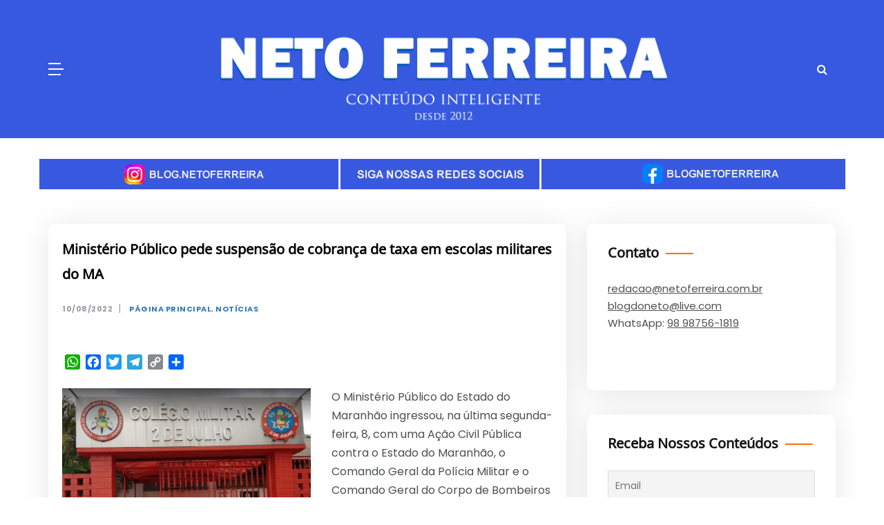

--- FILE ---
content_type: text/html; charset=UTF-8
request_url: https://www.netoferreira.com.br/ministerio-publico-pede-suspensao-de-cobranca-de-taxa-em-escolas-militares-do-ma/
body_size: 17177
content:
<!doctype html>
<html lang="pt-BR">

<head>
	<meta charset="UTF-8">
	<meta name="viewport" content="width=device-width, initial-scale=1">
	<link rel="profile" href="https://gmpg.org/xfn/11">
	<title>Ministério Público pede suspensão de cobrança de taxa em escolas militares do MA &#x2d; Neto Ferreira &#8211; Conteúdo Inteligente</title>

<!-- The SEO Framework por Sybre Waaijer -->
<meta name="robots" content="max-snippet:-1,max-image-preview:standard,max-video-preview:-1" />
<link rel="canonical" href="https://www.netoferreira.com.br/ministerio-publico-pede-suspensao-de-cobranca-de-taxa-em-escolas-militares-do-ma/" />
<meta name="description" content="O Minist&eacute;rio P&uacute;blico do Estado do Maranh&atilde;o ingressou, na &uacute;ltima segunda&#x2d;feira, 8, com uma A&ccedil;&atilde;o Civil P&uacute;blica contra o Estado do Maranh&atilde;o, o Comando Geral da&#8230;" />
<meta property="og:type" content="article" />
<meta property="og:locale" content="pt_BR" />
<meta property="og:site_name" content="Neto Ferreira &#8211; Conteúdo Inteligente" />
<meta property="og:title" content="Ministério Público pede suspensão de cobrança de taxa em escolas militares do MA" />
<meta property="og:description" content="O Minist&eacute;rio P&uacute;blico do Estado do Maranh&atilde;o ingressou, na &uacute;ltima segunda&#x2d;feira, 8, com uma A&ccedil;&atilde;o Civil P&uacute;blica contra o Estado do Maranh&atilde;o, o Comando Geral da Pol&iacute;cia Militar e o Comando Geral do Corpo&#8230;" />
<meta property="og:url" content="https://www.netoferreira.com.br/ministerio-publico-pede-suspensao-de-cobranca-de-taxa-em-escolas-militares-do-ma/" />
<meta property="og:image" content="https://www.netoferreira.com.br/wp-content/uploads/2022/08/Screenshot_13.png" />
<meta property="article:published_time" content="2022-08-10T20:10:39+00:00" />
<meta property="article:modified_time" content="2022-08-10T19:54:09+00:00" />
<meta name="twitter:card" content="summary_large_image" />
<meta name="twitter:title" content="Ministério Público pede suspensão de cobrança de taxa em escolas militares do MA" />
<meta name="twitter:description" content="O Minist&eacute;rio P&uacute;blico do Estado do Maranh&atilde;o ingressou, na &uacute;ltima segunda&#x2d;feira, 8, com uma A&ccedil;&atilde;o Civil P&uacute;blica contra o Estado do Maranh&atilde;o, o Comando Geral da Pol&iacute;cia Militar e o Comando Geral do Corpo&#8230;" />
<meta name="twitter:image" content="https://www.netoferreira.com.br/wp-content/uploads/2022/08/Screenshot_13.png" />
<script type="application/ld+json">{"@context":"https://schema.org","@graph":[{"@type":"WebSite","@id":"https://www.netoferreira.com.br/#/schema/WebSite","url":"https://www.netoferreira.com.br/","name":"Neto Ferreira &#8211; Conteúdo Inteligente","inLanguage":"pt-BR","potentialAction":{"@type":"SearchAction","target":{"@type":"EntryPoint","urlTemplate":"https://www.netoferreira.com.br/search/{search_term_string}/"},"query-input":"required name=search_term_string"},"publisher":{"@type":"Organization","@id":"https://www.netoferreira.com.br/#/schema/Organization","name":"Neto Ferreira &#8211; Conteúdo Inteligente","url":"https://www.netoferreira.com.br/"}},{"@type":"WebPage","@id":"https://www.netoferreira.com.br/ministerio-publico-pede-suspensao-de-cobranca-de-taxa-em-escolas-militares-do-ma/","url":"https://www.netoferreira.com.br/ministerio-publico-pede-suspensao-de-cobranca-de-taxa-em-escolas-militares-do-ma/","name":"Ministério Público pede suspensão de cobrança de taxa em escolas militares do MA &#x2d; Neto Ferreira &#8211; Conteúdo Inteligente","description":"O Minist&eacute;rio P&uacute;blico do Estado do Maranh&atilde;o ingressou, na &uacute;ltima segunda&#x2d;feira, 8, com uma A&ccedil;&atilde;o Civil P&uacute;blica contra o Estado do Maranh&atilde;o, o Comando Geral da&#8230;","inLanguage":"pt-BR","isPartOf":{"@id":"https://www.netoferreira.com.br/#/schema/WebSite"},"breadcrumb":{"@type":"BreadcrumbList","@id":"https://www.netoferreira.com.br/#/schema/BreadcrumbList","itemListElement":[{"@type":"ListItem","position":1,"item":"https://www.netoferreira.com.br/","name":"Neto Ferreira &#8211; Conteúdo Inteligente"},{"@type":"ListItem","position":2,"item":"https://www.netoferreira.com.br/noticias/","name":"Categoria: Notícias"},{"@type":"ListItem","position":3,"name":"Ministério Público pede suspensão de cobrança de taxa em escolas militares do MA"}]},"potentialAction":{"@type":"ReadAction","target":"https://www.netoferreira.com.br/ministerio-publico-pede-suspensao-de-cobranca-de-taxa-em-escolas-militares-do-ma/"},"datePublished":"2022-08-10T20:10:39+00:00","dateModified":"2022-08-10T19:54:09+00:00","author":{"@type":"Person","@id":"https://www.netoferreira.com.br/#/schema/Person/411e61d625fb03a5826326ae53c692f3","name":"Thaissa Rabelo"}}]}</script>
<!-- / The SEO Framework por Sybre Waaijer | 17.25ms meta | 8.00ms boot -->

<link rel='dns-prefetch' href='//static.addtoany.com' />
<link rel='dns-prefetch' href='//fonts.googleapis.com' />
<link href='https://fonts.gstatic.com' crossorigin rel='preconnect' />
<link rel="alternate" type="application/rss+xml" title="Feed para Neto Ferreira - Conteúdo Inteligente &raquo;" href="https://www.netoferreira.com.br/feed/" />
<link rel="alternate" type="application/rss+xml" title="Feed de comentários para Neto Ferreira - Conteúdo Inteligente &raquo;" href="https://www.netoferreira.com.br/comments/feed/" />
<link rel="alternate" type="application/rss+xml" title="Feed de comentários para Neto Ferreira - Conteúdo Inteligente &raquo; Ministério Público pede suspensão de cobrança de taxa em escolas militares do MA" href="https://www.netoferreira.com.br/ministerio-publico-pede-suspensao-de-cobranca-de-taxa-em-escolas-militares-do-ma/feed/" />
<link rel="alternate" title="oEmbed (JSON)" type="application/json+oembed" href="https://www.netoferreira.com.br/wp-json/oembed/1.0/embed?url=https%3A%2F%2Fwww.netoferreira.com.br%2Fministerio-publico-pede-suspensao-de-cobranca-de-taxa-em-escolas-militares-do-ma%2F" />
<link rel="alternate" title="oEmbed (XML)" type="text/xml+oembed" href="https://www.netoferreira.com.br/wp-json/oembed/1.0/embed?url=https%3A%2F%2Fwww.netoferreira.com.br%2Fministerio-publico-pede-suspensao-de-cobranca-de-taxa-em-escolas-militares-do-ma%2F&#038;format=xml" />
<style id='wp-img-auto-sizes-contain-inline-css' type='text/css'>
img:is([sizes=auto i],[sizes^="auto," i]){contain-intrinsic-size:3000px 1500px}
/*# sourceURL=wp-img-auto-sizes-contain-inline-css */
</style>
<style id='wp-emoji-styles-inline-css' type='text/css'>

	img.wp-smiley, img.emoji {
		display: inline !important;
		border: none !important;
		box-shadow: none !important;
		height: 1em !important;
		width: 1em !important;
		margin: 0 0.07em !important;
		vertical-align: -0.1em !important;
		background: none !important;
		padding: 0 !important;
	}
/*# sourceURL=wp-emoji-styles-inline-css */
</style>
<style id='wp-block-library-inline-css' type='text/css'>
:root{--wp-block-synced-color:#7a00df;--wp-block-synced-color--rgb:122,0,223;--wp-bound-block-color:var(--wp-block-synced-color);--wp-editor-canvas-background:#ddd;--wp-admin-theme-color:#007cba;--wp-admin-theme-color--rgb:0,124,186;--wp-admin-theme-color-darker-10:#006ba1;--wp-admin-theme-color-darker-10--rgb:0,107,160.5;--wp-admin-theme-color-darker-20:#005a87;--wp-admin-theme-color-darker-20--rgb:0,90,135;--wp-admin-border-width-focus:2px}@media (min-resolution:192dpi){:root{--wp-admin-border-width-focus:1.5px}}.wp-element-button{cursor:pointer}:root .has-very-light-gray-background-color{background-color:#eee}:root .has-very-dark-gray-background-color{background-color:#313131}:root .has-very-light-gray-color{color:#eee}:root .has-very-dark-gray-color{color:#313131}:root .has-vivid-green-cyan-to-vivid-cyan-blue-gradient-background{background:linear-gradient(135deg,#00d084,#0693e3)}:root .has-purple-crush-gradient-background{background:linear-gradient(135deg,#34e2e4,#4721fb 50%,#ab1dfe)}:root .has-hazy-dawn-gradient-background{background:linear-gradient(135deg,#faaca8,#dad0ec)}:root .has-subdued-olive-gradient-background{background:linear-gradient(135deg,#fafae1,#67a671)}:root .has-atomic-cream-gradient-background{background:linear-gradient(135deg,#fdd79a,#004a59)}:root .has-nightshade-gradient-background{background:linear-gradient(135deg,#330968,#31cdcf)}:root .has-midnight-gradient-background{background:linear-gradient(135deg,#020381,#2874fc)}:root{--wp--preset--font-size--normal:16px;--wp--preset--font-size--huge:42px}.has-regular-font-size{font-size:1em}.has-larger-font-size{font-size:2.625em}.has-normal-font-size{font-size:var(--wp--preset--font-size--normal)}.has-huge-font-size{font-size:var(--wp--preset--font-size--huge)}.has-text-align-center{text-align:center}.has-text-align-left{text-align:left}.has-text-align-right{text-align:right}.has-fit-text{white-space:nowrap!important}#end-resizable-editor-section{display:none}.aligncenter{clear:both}.items-justified-left{justify-content:flex-start}.items-justified-center{justify-content:center}.items-justified-right{justify-content:flex-end}.items-justified-space-between{justify-content:space-between}.screen-reader-text{border:0;clip-path:inset(50%);height:1px;margin:-1px;overflow:hidden;padding:0;position:absolute;width:1px;word-wrap:normal!important}.screen-reader-text:focus{background-color:#ddd;clip-path:none;color:#444;display:block;font-size:1em;height:auto;left:5px;line-height:normal;padding:15px 23px 14px;text-decoration:none;top:5px;width:auto;z-index:100000}html :where(.has-border-color){border-style:solid}html :where([style*=border-top-color]){border-top-style:solid}html :where([style*=border-right-color]){border-right-style:solid}html :where([style*=border-bottom-color]){border-bottom-style:solid}html :where([style*=border-left-color]){border-left-style:solid}html :where([style*=border-width]){border-style:solid}html :where([style*=border-top-width]){border-top-style:solid}html :where([style*=border-right-width]){border-right-style:solid}html :where([style*=border-bottom-width]){border-bottom-style:solid}html :where([style*=border-left-width]){border-left-style:solid}html :where(img[class*=wp-image-]){height:auto;max-width:100%}:where(figure){margin:0 0 1em}html :where(.is-position-sticky){--wp-admin--admin-bar--position-offset:var(--wp-admin--admin-bar--height,0px)}@media screen and (max-width:600px){html :where(.is-position-sticky){--wp-admin--admin-bar--position-offset:0px}}

/*# sourceURL=wp-block-library-inline-css */
</style><style id='global-styles-inline-css' type='text/css'>
:root{--wp--preset--aspect-ratio--square: 1;--wp--preset--aspect-ratio--4-3: 4/3;--wp--preset--aspect-ratio--3-4: 3/4;--wp--preset--aspect-ratio--3-2: 3/2;--wp--preset--aspect-ratio--2-3: 2/3;--wp--preset--aspect-ratio--16-9: 16/9;--wp--preset--aspect-ratio--9-16: 9/16;--wp--preset--color--black: #000000;--wp--preset--color--cyan-bluish-gray: #abb8c3;--wp--preset--color--white: #ffffff;--wp--preset--color--pale-pink: #f78da7;--wp--preset--color--vivid-red: #cf2e2e;--wp--preset--color--luminous-vivid-orange: #ff6900;--wp--preset--color--luminous-vivid-amber: #fcb900;--wp--preset--color--light-green-cyan: #7bdcb5;--wp--preset--color--vivid-green-cyan: #00d084;--wp--preset--color--pale-cyan-blue: #8ed1fc;--wp--preset--color--vivid-cyan-blue: #0693e3;--wp--preset--color--vivid-purple: #9b51e0;--wp--preset--gradient--vivid-cyan-blue-to-vivid-purple: linear-gradient(135deg,rgb(6,147,227) 0%,rgb(155,81,224) 100%);--wp--preset--gradient--light-green-cyan-to-vivid-green-cyan: linear-gradient(135deg,rgb(122,220,180) 0%,rgb(0,208,130) 100%);--wp--preset--gradient--luminous-vivid-amber-to-luminous-vivid-orange: linear-gradient(135deg,rgb(252,185,0) 0%,rgb(255,105,0) 100%);--wp--preset--gradient--luminous-vivid-orange-to-vivid-red: linear-gradient(135deg,rgb(255,105,0) 0%,rgb(207,46,46) 100%);--wp--preset--gradient--very-light-gray-to-cyan-bluish-gray: linear-gradient(135deg,rgb(238,238,238) 0%,rgb(169,184,195) 100%);--wp--preset--gradient--cool-to-warm-spectrum: linear-gradient(135deg,rgb(74,234,220) 0%,rgb(151,120,209) 20%,rgb(207,42,186) 40%,rgb(238,44,130) 60%,rgb(251,105,98) 80%,rgb(254,248,76) 100%);--wp--preset--gradient--blush-light-purple: linear-gradient(135deg,rgb(255,206,236) 0%,rgb(152,150,240) 100%);--wp--preset--gradient--blush-bordeaux: linear-gradient(135deg,rgb(254,205,165) 0%,rgb(254,45,45) 50%,rgb(107,0,62) 100%);--wp--preset--gradient--luminous-dusk: linear-gradient(135deg,rgb(255,203,112) 0%,rgb(199,81,192) 50%,rgb(65,88,208) 100%);--wp--preset--gradient--pale-ocean: linear-gradient(135deg,rgb(255,245,203) 0%,rgb(182,227,212) 50%,rgb(51,167,181) 100%);--wp--preset--gradient--electric-grass: linear-gradient(135deg,rgb(202,248,128) 0%,rgb(113,206,126) 100%);--wp--preset--gradient--midnight: linear-gradient(135deg,rgb(2,3,129) 0%,rgb(40,116,252) 100%);--wp--preset--font-size--small: 16px;--wp--preset--font-size--medium: 20px;--wp--preset--font-size--large: 25px;--wp--preset--font-size--x-large: 42px;--wp--preset--font-size--larger: 35px;--wp--preset--font-family--noto-sans-khudawadi: Noto Sans Khudawadi;--wp--preset--spacing--20: 0.44rem;--wp--preset--spacing--30: 0.67rem;--wp--preset--spacing--40: 1rem;--wp--preset--spacing--50: 1.5rem;--wp--preset--spacing--60: 2.25rem;--wp--preset--spacing--70: 3.38rem;--wp--preset--spacing--80: 5.06rem;--wp--preset--shadow--natural: 6px 6px 9px rgba(0, 0, 0, 0.2);--wp--preset--shadow--deep: 12px 12px 50px rgba(0, 0, 0, 0.4);--wp--preset--shadow--sharp: 6px 6px 0px rgba(0, 0, 0, 0.2);--wp--preset--shadow--outlined: 6px 6px 0px -3px rgb(255, 255, 255), 6px 6px rgb(0, 0, 0);--wp--preset--shadow--crisp: 6px 6px 0px rgb(0, 0, 0);}:where(.is-layout-flex){gap: 0.5em;}:where(.is-layout-grid){gap: 0.5em;}body .is-layout-flex{display: flex;}.is-layout-flex{flex-wrap: wrap;align-items: center;}.is-layout-flex > :is(*, div){margin: 0;}body .is-layout-grid{display: grid;}.is-layout-grid > :is(*, div){margin: 0;}:where(.wp-block-columns.is-layout-flex){gap: 2em;}:where(.wp-block-columns.is-layout-grid){gap: 2em;}:where(.wp-block-post-template.is-layout-flex){gap: 1.25em;}:where(.wp-block-post-template.is-layout-grid){gap: 1.25em;}.has-black-color{color: var(--wp--preset--color--black) !important;}.has-cyan-bluish-gray-color{color: var(--wp--preset--color--cyan-bluish-gray) !important;}.has-white-color{color: var(--wp--preset--color--white) !important;}.has-pale-pink-color{color: var(--wp--preset--color--pale-pink) !important;}.has-vivid-red-color{color: var(--wp--preset--color--vivid-red) !important;}.has-luminous-vivid-orange-color{color: var(--wp--preset--color--luminous-vivid-orange) !important;}.has-luminous-vivid-amber-color{color: var(--wp--preset--color--luminous-vivid-amber) !important;}.has-light-green-cyan-color{color: var(--wp--preset--color--light-green-cyan) !important;}.has-vivid-green-cyan-color{color: var(--wp--preset--color--vivid-green-cyan) !important;}.has-pale-cyan-blue-color{color: var(--wp--preset--color--pale-cyan-blue) !important;}.has-vivid-cyan-blue-color{color: var(--wp--preset--color--vivid-cyan-blue) !important;}.has-vivid-purple-color{color: var(--wp--preset--color--vivid-purple) !important;}.has-black-background-color{background-color: var(--wp--preset--color--black) !important;}.has-cyan-bluish-gray-background-color{background-color: var(--wp--preset--color--cyan-bluish-gray) !important;}.has-white-background-color{background-color: var(--wp--preset--color--white) !important;}.has-pale-pink-background-color{background-color: var(--wp--preset--color--pale-pink) !important;}.has-vivid-red-background-color{background-color: var(--wp--preset--color--vivid-red) !important;}.has-luminous-vivid-orange-background-color{background-color: var(--wp--preset--color--luminous-vivid-orange) !important;}.has-luminous-vivid-amber-background-color{background-color: var(--wp--preset--color--luminous-vivid-amber) !important;}.has-light-green-cyan-background-color{background-color: var(--wp--preset--color--light-green-cyan) !important;}.has-vivid-green-cyan-background-color{background-color: var(--wp--preset--color--vivid-green-cyan) !important;}.has-pale-cyan-blue-background-color{background-color: var(--wp--preset--color--pale-cyan-blue) !important;}.has-vivid-cyan-blue-background-color{background-color: var(--wp--preset--color--vivid-cyan-blue) !important;}.has-vivid-purple-background-color{background-color: var(--wp--preset--color--vivid-purple) !important;}.has-black-border-color{border-color: var(--wp--preset--color--black) !important;}.has-cyan-bluish-gray-border-color{border-color: var(--wp--preset--color--cyan-bluish-gray) !important;}.has-white-border-color{border-color: var(--wp--preset--color--white) !important;}.has-pale-pink-border-color{border-color: var(--wp--preset--color--pale-pink) !important;}.has-vivid-red-border-color{border-color: var(--wp--preset--color--vivid-red) !important;}.has-luminous-vivid-orange-border-color{border-color: var(--wp--preset--color--luminous-vivid-orange) !important;}.has-luminous-vivid-amber-border-color{border-color: var(--wp--preset--color--luminous-vivid-amber) !important;}.has-light-green-cyan-border-color{border-color: var(--wp--preset--color--light-green-cyan) !important;}.has-vivid-green-cyan-border-color{border-color: var(--wp--preset--color--vivid-green-cyan) !important;}.has-pale-cyan-blue-border-color{border-color: var(--wp--preset--color--pale-cyan-blue) !important;}.has-vivid-cyan-blue-border-color{border-color: var(--wp--preset--color--vivid-cyan-blue) !important;}.has-vivid-purple-border-color{border-color: var(--wp--preset--color--vivid-purple) !important;}.has-vivid-cyan-blue-to-vivid-purple-gradient-background{background: var(--wp--preset--gradient--vivid-cyan-blue-to-vivid-purple) !important;}.has-light-green-cyan-to-vivid-green-cyan-gradient-background{background: var(--wp--preset--gradient--light-green-cyan-to-vivid-green-cyan) !important;}.has-luminous-vivid-amber-to-luminous-vivid-orange-gradient-background{background: var(--wp--preset--gradient--luminous-vivid-amber-to-luminous-vivid-orange) !important;}.has-luminous-vivid-orange-to-vivid-red-gradient-background{background: var(--wp--preset--gradient--luminous-vivid-orange-to-vivid-red) !important;}.has-very-light-gray-to-cyan-bluish-gray-gradient-background{background: var(--wp--preset--gradient--very-light-gray-to-cyan-bluish-gray) !important;}.has-cool-to-warm-spectrum-gradient-background{background: var(--wp--preset--gradient--cool-to-warm-spectrum) !important;}.has-blush-light-purple-gradient-background{background: var(--wp--preset--gradient--blush-light-purple) !important;}.has-blush-bordeaux-gradient-background{background: var(--wp--preset--gradient--blush-bordeaux) !important;}.has-luminous-dusk-gradient-background{background: var(--wp--preset--gradient--luminous-dusk) !important;}.has-pale-ocean-gradient-background{background: var(--wp--preset--gradient--pale-ocean) !important;}.has-electric-grass-gradient-background{background: var(--wp--preset--gradient--electric-grass) !important;}.has-midnight-gradient-background{background: var(--wp--preset--gradient--midnight) !important;}.has-small-font-size{font-size: var(--wp--preset--font-size--small) !important;}.has-medium-font-size{font-size: var(--wp--preset--font-size--medium) !important;}.has-large-font-size{font-size: var(--wp--preset--font-size--large) !important;}.has-x-large-font-size{font-size: var(--wp--preset--font-size--x-large) !important;}.has-noto-sans-khudawadi-font-family{font-family: var(--wp--preset--font-family--noto-sans-khudawadi) !important;}
/*# sourceURL=global-styles-inline-css */
</style>

<style id='classic-theme-styles-inline-css' type='text/css'>
/*! This file is auto-generated */
.wp-block-button__link{color:#fff;background-color:#32373c;border-radius:9999px;box-shadow:none;text-decoration:none;padding:calc(.667em + 2px) calc(1.333em + 2px);font-size:1.125em}.wp-block-file__button{background:#32373c;color:#fff;text-decoration:none}
/*# sourceURL=/wp-includes/css/classic-themes.min.css */
</style>
<link rel='stylesheet' id='polite-list-fonts-css' href='//fonts.googleapis.com/css?family=Poppins%3Aital%2Cwght%400%2C400%3B0%2C500%3B0%2C600%3B0%2C700%3B0%2C800%3B1%2C400&#038;display=swap&#038;ver=6.9' type='text/css' media='all' />
<link rel='stylesheet' id='polite-style-css' href='https://www.netoferreira.com.br/wp-content/themes/polite/style.css?ver=6.9' type='text/css' media='all' />
<style id='polite-style-inline-css' type='text/css'>

            body,
            .entry-content p{ 
                font-family:Poppins; 
            }

            #toTop,
            a.effect:before,
            .show-more,
            a.link-format,
            .comment-form #submit:hover, 
            .comment-form #submit:focus,
            .meta_bottom .post-share a:hover,
            .tabs-nav li:before,
            .post-slider-section .s-cat,
            .sidebar-3 .widget-title:after,
            .bottom-caption .slick-current .slider-items span,
            aarticle.format-status .post-content .post-format::after,
            article.format-chat .post-content .post-format::after, 
            article.format-link .post-content .post-format::after,
            article.format-standard .post-content .post-format::after, 
            article.format-image .post-content .post-format::after, 
            article.hentry.sticky .post-content .post-format::after, 
            article.format-video .post-content .post-format::after, 
            article.format-gallery .post-content .post-format::after, 
            article.format-audio .post-content .post-format::after, 
            article.format-quote .post-content .post-format::after{ 
                background-color: #f96c00; 
                border-color: #f96c00;
            }
            #author:active, 
            #email:active, 
            #url:active, 
            #comment:active, 
            #author:focus, 
            #email:focus, 
            #url:focus, 
            #comment:focus,
            #author:hover, 
            #email:hover, 
            #url:hover, 
            #comment:hover{
                border-color:#f96c00;
            }
            .post-cats > span i, 
            .post-cats > span a,
            .slide-wrap .caption .s-cat,
            .slide-wrap .caption span a:hover,
            .comment-form .logged-in-as a:last-child:hover, 
            .comment-form .logged-in-as a:last-child:focus,
            .main-header a:hover, 
            .main-header a:focus, 
            .main-header a:active,
            .top-menu > ul > li > a:hover,
            .main-menu ul li.current-menu-item > a, 
            .header-2 .main-menu > ul > li.current-menu-item > a,
            .main-menu ul li:hover > a,
            .post-navigation .nav-links a:hover, 
            .post-navigation .nav-links a:focus,
            .tabs-nav li.tab-active a, 
            .tabs-nav li.tab-active,
            .tabs-nav li.tab-active a, 
            .tabs-nav li.tab-active,
            ul.trail-items li a:hover span,
            .author-socials a:hover,
            .post-date a:focus, 
            .post-date a:hover,
            .post-excerpt a:hover, 
            .post-excerpt a:focus, 
            .content a:hover, 
            .content a:focus,
            .post-footer > span a:hover, 
            .post-footer > span a:focus,
            .widget a:hover, 
            .widget a:focus,
            .footer-menu li a:hover, 
            .footer-menu li a:focus,
            .footer-social-links a:hover,
            .footer-social-links a:focus,
            .site-footer a:hover, 
            .site-footer a:focus, .content-area p a{ 
                color : #f96c00; 
            }
            .header-1 .head_one .logo{ 
                max-width : 300px; 
            }
            .header-image:before { 
                background-color : #000000; 
            }
            .header-image:before { 
                opacity : 0.1; 
            }
            .header-1 .header-image .head_one { 
                min-height : 100px; 
            }
/*# sourceURL=polite-style-inline-css */
</style>
<link rel='stylesheet' id='polite-list-style-css' href='https://www.netoferreira.com.br/wp-content/themes/polite-list/style.css?ver=1.3.3' type='text/css' media='all' />
<link rel='stylesheet' id='polite-body-css' href='//fonts.googleapis.com/css?family=Muli:400,400i,500,600,700&#038;display=swap' type='text/css' media='all' />
<link rel='stylesheet' id='polite-heading-css' href='//fonts.googleapis.com/css?family=Prata&#038;display=swap' type='text/css' media='all' />
<link rel='stylesheet' id='polite-sign-css' href='//fonts.googleapis.com/css?family=Monsieur+La+Doulaise&#038;display=swap' type='text/css' media='all' />
<link rel='stylesheet' id='font-awesome-css' href='https://www.netoferreira.com.br/wp-content/themes/polite/css/font-awesome.min.css?ver=4.5.0' type='text/css' media='all' />
<link rel='stylesheet' id='grid-css-css' href='https://www.netoferreira.com.br/wp-content/themes/polite/css/grid.min.css?ver=4.5.0' type='text/css' media='all' />
<link rel='stylesheet' id='slick-css' href='https://www.netoferreira.com.br/wp-content/themes/polite/assets/css/slick.css?ver=4.5.0' type='text/css' media='all' />
<link rel='stylesheet' id='offcanvas-style-css' href='https://www.netoferreira.com.br/wp-content/themes/polite/assets/css/canvi.css?ver=4.5.0' type='text/css' media='all' />
<link rel='stylesheet' id='newsletter-css' href='https://www.netoferreira.com.br/wp-content/plugins/newsletter/style.css?ver=9.0.9' type='text/css' media='all' />
<link rel='stylesheet' id='wp-pagenavi-css' href='https://www.netoferreira.com.br/wp-content/plugins/wp-pagenavi/pagenavi-css.css?ver=2.70' type='text/css' media='all' />
<link rel='stylesheet' id='addtoany-css' href='https://www.netoferreira.com.br/wp-content/plugins/add-to-any/addtoany.min.css?ver=1.16' type='text/css' media='all' />
<script type="text/javascript" id="addtoany-core-js-before">
/* <![CDATA[ */
window.a2a_config=window.a2a_config||{};a2a_config.callbacks=[];a2a_config.overlays=[];a2a_config.templates={};a2a_localize = {
	Share: "Share",
	Save: "Save",
	Subscribe: "Subscribe",
	Email: "Email",
	Bookmark: "Bookmark",
	ShowAll: "Show all",
	ShowLess: "Show less",
	FindServices: "Find service(s)",
	FindAnyServiceToAddTo: "Instantly find any service to add to",
	PoweredBy: "Powered by",
	ShareViaEmail: "Share via email",
	SubscribeViaEmail: "Subscribe via email",
	BookmarkInYourBrowser: "Bookmark in your browser",
	BookmarkInstructions: "Press Ctrl+D or \u2318+D to bookmark this page",
	AddToYourFavorites: "Add to your favorites",
	SendFromWebOrProgram: "Send from any email address or email program",
	EmailProgram: "Email program",
	More: "More&#8230;",
	ThanksForSharing: "Thanks for sharing!",
	ThanksForFollowing: "Thanks for following!"
};


//# sourceURL=addtoany-core-js-before
/* ]]> */
</script>
<script type="text/javascript" defer src="https://static.addtoany.com/menu/page.js" id="addtoany-core-js"></script>
<script type="text/javascript" src="https://www.netoferreira.com.br/wp-includes/js/jquery/jquery.min.js?ver=3.7.1" id="jquery-core-js"></script>
<script type="text/javascript" src="https://www.netoferreira.com.br/wp-includes/js/jquery/jquery-migrate.min.js?ver=3.4.1" id="jquery-migrate-js"></script>
<script type="text/javascript" defer src="https://www.netoferreira.com.br/wp-content/plugins/add-to-any/addtoany.min.js?ver=1.1" id="addtoany-jquery-js"></script>
<link rel="https://api.w.org/" href="https://www.netoferreira.com.br/wp-json/" /><link rel="alternate" title="JSON" type="application/json" href="https://www.netoferreira.com.br/wp-json/wp/v2/posts/228207" /><link rel="EditURI" type="application/rsd+xml" title="RSD" href="https://www.netoferreira.com.br/xmlrpc.php?rsd" />
<link rel="pingback" href="https://www.netoferreira.com.br/xmlrpc.php">		<style type="text/css">
					.site-title,
			.site-description {
				position: absolute;
				clip: rect(1px, 1px, 1px, 1px);
			}
				</style>
		<?php if(function_exists( 'wp_bannerize' ))
	wp_bannerize( 'no_html_wrap=1&random=1&limit=1' ); ?>



		<style type="text/css" id="wp-custom-css">
			/* ZERA COMPLETAMENTE AS FAIXAS DO HEADER POLITE */
.header-1 .top-bar-area,
.header-1 .head_one,
.header-1 .menu-area,
.header-1 .main-header {
    background: transparent !important;
    border: none !important;
    box-shadow: none !important;
}

/* REMOVE ALTURA FORÇADA */
.header-1 .top-bar-area,
.header-1 .head_one {
    height: 0 !important;
    min-height: 0 !important;
    padding: 0 !important;
    margin: 0 !important;
    overflow: hidden !important;
}

/* REMOVE ESPAÇAMENTOS INTERNOS QUE CRIAM A FAIXA GROSSA */
.header-1 .menu-area,
.header-1 .main-header {
    padding-top: 0 !important;
    padding-bottom: 0 !important;
}

/* GARANTE QUE NADA CRIE LINHAS FANTASMAS */
.header-1 *,
.header-1 *::before,
.header-1 *::after {
    background-image: none !important;
    box-shadow: none !important;
}

/* FORÇA HEADER LIMPO EM TODAS AS PÁGINAS */
body:not(.home) .header-1 .top-bar-area,
body:not(.home) .header-1 .head_one,
body:not(.home) .header-1 .menu-area,
body:not(.home) .header-1 .main-header {
    background: transparent !important;
    border: none !important;
    box-shadow: none !important;
}

/* REMOVE ALTURA FORÇADA NAS INTERNAS */
body:not(.home) .header-1 .top-bar-area,
body:not(.home) .header-1 .head_one {
    height: 0 !important;
    min-height: 0 !important;
    padding: 0 !important;
    margin: 0 !important;
    overflow: hidden !important;
}

/* REMOVE ESPAÇAMENTO QUE CRIA A FAIXA GROSSA */
body:not(.home) .header-1 .menu-area,
body:not(.home) .header-1 .main-header {
    padding-top: 0 !important;
    padding-bottom: 0 !important;
}

/* ===== AJUSTE DO HEADER SOMENTE NAS PÁGINAS DE EDITORIAS ===== */

/* ZERA COMPLETAMENTE AS FAIXAS DO HEADER NAS EDITORIAS */
body.archive .header-1 .top-bar-area,
body.archive .header-1 .head_one,
body.archive .header-1 .menu-area,
body.archive .header-1 .main-header,
body.category .header-1 .top-bar-area,
body.category .header-1 .head_one,
body.category .header-1 .menu-area,
body.category .header-1 .main-header {
    background: transparent !important;
    border: none !important;
    box-shadow: none !important;
}

/* REMOVE ALTURA FORÇADA NAS EDITORIAS */
body.archive .header-1 .top-bar-area,
body.archive .header-1 .head_one,
body.category .header-1 .top-bar-area,
body.category .header-1 .head_one {
    height: 0 !important;
    min-height: 0 !important;
    padding: 0 !important;
    margin: 0 !important;
    overflow: hidden !important;
}

/* REMOVE ESPAÇAMENTOS QUE CRIAM A FAIXA GROSSA */
body.archive .header-1 .menu-area,
body.archive .header-1 .main-header,
body.category .header-1 .menu-area,
body.category .header-1 .main-header {
    padding-top: 0 !important;
    padding-bottom: 0 !important;
}

/* REMOVE LINHAS E SOMBRAS SOMENTE NAS EDITORIAS */
body.archive .header-1 *,
body.archive .header-1 *::before,
body.archive .header-1 *::after,
body.category .header-1 *,
body.category .header-1 *::before,
body.category .header-1 *::after {
    background-image: none !important;
    box-shadow: none !important;
}

/* ===== AJUSTE DO HEADER NAS EDITORIAS E TAGS ===== */

/* ZERA COMPLETAMENTE AS FAIXAS DO HEADER */
body.archive .header-1 .top-bar-area,
body.archive .header-1 .head_one,
body.archive .header-1 .menu-area,
body.archive .header-1 .main-header,

body.category .header-1 .top-bar-area,
body.category .header-1 .head_one,
body.category .header-1 .menu-area,
body.category .header-1 .main-header,

body.tag .header-1 .top-bar-area,
body.tag .header-1 .head_one,
body.tag .header-1 .menu-area,
body.tag .header-1 .main-header {
    background: transparent !important;
    border: none !important;
    box-shadow: none !important;
}

/* REMOVE ALTURA FORÇADA (FAIXA GROSSA) */
body.archive .header-1 .top-bar-area,
body.archive .header-1 .head_one,

body.category .header-1 .top-bar-area,
body.category .header-1 .head_one,

body.tag .header-1 .top-bar-area,
body.tag .header-1 .head_one {
    height: 0 !important;
    min-height: 0 !important;
    padding: 0 !important;
    margin: 0 !important;
    overflow: hidden !important;
}

/* REMOVE ESPAÇAMENTOS DO MENU */
body.archive .header-1 .menu-area,
body.archive .header-1 .main-header,

body.category .header-1 .menu-area,
body.category .header-1 .main-header,

body.tag .header-1 .menu-area,
body.tag .header-1 .main-header {
    padding-top: 0 !important;
    padding-bottom: 0 !important;
}

/* REMOVE LINHAS, SOMBRAS E PSEUDO-ELEMENTOS */
body.archive .header-1 *,
body.archive .header-1 *::before,
body.archive .header-1 *::after,

body.category .header-1 *,
body.category .header-1 *::before,
body.category .header-1 *::after,

body.tag .header-1 *,
body.tag .header-1 *::before,
body.tag .header-1 *::after {
    background-image: none !important;
    box-shadow: none !important;
}

		</style>
			<!-- Fonts Plugin CSS - https://fontsplugin.com/ -->
	<style>
		/* Cached: January 24, 2026 at 3:34am */
/* khudawadi */
@font-face {
  font-family: 'Noto Sans Khudawadi';
  font-style: normal;
  font-weight: 400;
  font-display: swap;
  src: url(https://fonts.gstatic.com/s/notosanskhudawadi/v23/fdNi9t6ZsWBZ2k5ltHN73zZ5hc8HANlHEkptVGXz.woff2) format('woff2');
  unicode-range: U+0964-0965, U+200C-200D, U+25CC, U+A830-A839, U+112B0-112FF;
}
/* latin-ext */
@font-face {
  font-family: 'Noto Sans Khudawadi';
  font-style: normal;
  font-weight: 400;
  font-display: swap;
  src: url(https://fonts.gstatic.com/s/notosanskhudawadi/v23/fdNi9t6ZsWBZ2k5ltHN73zZ5hc8HANlHEj1tVGXz.woff2) format('woff2');
  unicode-range: U+0100-02BA, U+02BD-02C5, U+02C7-02CC, U+02CE-02D7, U+02DD-02FF, U+0304, U+0308, U+0329, U+1D00-1DBF, U+1E00-1E9F, U+1EF2-1EFF, U+2020, U+20A0-20AB, U+20AD-20C0, U+2113, U+2C60-2C7F, U+A720-A7FF;
}
/* latin */
@font-face {
  font-family: 'Noto Sans Khudawadi';
  font-style: normal;
  font-weight: 400;
  font-display: swap;
  src: url(https://fonts.gstatic.com/s/notosanskhudawadi/v23/fdNi9t6ZsWBZ2k5ltHN73zZ5hc8HANlHEjNtVA.woff2) format('woff2');
  unicode-range: U+0000-00FF, U+0131, U+0152-0153, U+02BB-02BC, U+02C6, U+02DA, U+02DC, U+0304, U+0308, U+0329, U+2000-206F, U+20AC, U+2122, U+2191, U+2193, U+2212, U+2215, U+FEFF, U+FFFD;
}

:root {
--font-headings: Noto Sans Khudawadi;
}
#site-title, .site-title, #site-title a, .site-title a, .entry-title, .entry-title a, h1, h2, h3, h4, h5, h6, .widget-title, .elementor-heading-title {
font-family: "Noto Sans Khudawadi";
 }
	</style>
	<!-- Fonts Plugin CSS -->
		
	<meta name="facebook-domain-verification" content="4xjlvlk2dfxdksf3o9exps93grg7cr" />
	
<link rel='stylesheet' id='wpBannerizeStyleDefault.css-css' href='https://www.netoferreira.com.br/wp-content/plugins/wp-bannerize/css/wpBannerizeStyleDefault.css?ver=6.9' type='text/css' media='all' />
</head>
	

<body class="wp-singular post-template-default single single-post postid-228207 single-format-standard wp-embed-responsive wp-theme-polite wp-child-theme-polite-list at-sticky-sidebar single-right-sidebar right-sidebar one-column">
<!-- BANNER SIMPLES -->

<div id="publicidade" style="background:#3659E0 !important; text-align:center;">

<a href="https://www.netoferreira.com.br/" rel="noopener noreferrer"><img style="max-width:100%" src="https://www.netoferreira.com.br/wp-content/uploads/2023/03/01logomarca001_whitedesde-02.png"></a>

</div>
<div id="page" class="site ">
	<a class="skip-link screen-reader-text" href="#content">Skip to content</a>

	<div class="myCanvasNav canvi-navbar">
	<div class="canvi-user-info">
	    <div class="canvi-user-info__data">
	        <span class="canvi-user-info__title">Neto Ferreira &#8211; Conteúdo Inteligente</span>
	        <div class="canvi-user-info__close closebtn"></div>
	    </div>
	</div>
		
	<div class="default-widgets">
		
		<div class="widget widget_categories">
			<h2 class="widget-title">Categorias</h2>
			<ul>
					<li class="cat-item cat-item-1"><a href="https://www.netoferreira.com.br/noticias/">Notícias</a> (31.102)
</li>
	<li class="cat-item cat-item-1435"><a href="https://www.netoferreira.com.br/politica/">Política</a> (2.170)
</li>
	<li class="cat-item cat-item-56"><a href="https://www.netoferreira.com.br/maranhao/">Maranhão</a> (1.048)
</li>
	<li class="cat-item cat-item-77"><a href="https://www.netoferreira.com.br/judiciario/">Judiciário</a> (1.033)
</li>
	<li class="cat-item cat-item-37"><a href="https://www.netoferreira.com.br/cidade/">Cidade</a> (464)
</li>
	<li class="cat-item cat-item-60"><a href="https://www.netoferreira.com.br/brasil/">Brasil</a> (277)
</li>
	<li class="cat-item cat-item-1365"><a href="https://www.netoferreira.com.br/geral/">Geral</a> (236)
</li>
	<li class="cat-item cat-item-1525"><a href="https://www.netoferreira.com.br/educacao/">Educação</a> (164)
</li>
	<li class="cat-item cat-item-2511"><a href="https://www.netoferreira.com.br/entretenimento/">Entretenimento</a> (153)
</li>
	<li class="cat-item cat-item-251"><a href="https://www.netoferreira.com.br/artigo/">Artigo</a> (136)
</li>
			</ul>
		</div>
	</div>
	</div>
<div class="js-canvi-content canvi-content">
<header class="header-1">
					<section class="top-bar-area">
				<div class="container">
											<nav id="top-nav" class="left-side">
	                        <div class="top-menu">
	    						<ul></ul>
							</div>
						</nav><!-- .top-nav -->
										
									</div>
			</section>
					
		<section class="main-header " style="background-image:url(); background-size: cover; background-position: center; background-repeat: no-repeat;">
		<div class="head_one clearfix">
			
	</div>
	<div class="menu-area">
		<div class="container">					
			<nav id="site-navigation">
									<button class="js-canvi-open-button--left mobile-menu"><span></span></button>
													<div class="search-wrapper">					
						<div class="search-box">
							<a href="javascript:void(0);" class="s_click"><i class="fa fa-search first_click" aria-hidden="true" style="display: block;"></i></a>
							<a href="javascript:void(0);" class="s_click"><i class="fa fa-times second_click" aria-hidden="true" style="display: none;"></i></a>
						</div>
						<div class="search-box-text">
														<form role="search" method="get" class="search-form" action="https://www.netoferreira.com.br/">
								<label>
									<span class="screen-reader-text">Pesquisar por:</span>
									<input type="search" class="search-field" placeholder="Buscar &hellip;" value="" name="s" />
								</label>
								<input type="submit" class="search-submit" value="Buscar" />
							</form>
							
							
						</div>				
					</div>
				
				<button class="bar-menu">
											<span></span>
									</button>
				<div class="main-menu menu-caret">
					<ul id="primary-menu"></ul>
				</div>
			</nav><!-- #site-navigation -->
		</div>
	</div>
</setion><!-- #masthead -->
</header>


<div align="center">
<img name="barra_redes_sociais" style="max-width: 100%;" src="https://www.netoferreira.com.br/wp-content/uploads/2024/09/barra_redes_sociais.jpg" width="1167" height="44" id="barra_redes_sociais" usemap="#m_barra_redes_sociais" alt="" /><map name="m_barra_redes_sociais" id="m_barra_redes_sociais">
<area shape="poly" coords="859,3,1079,3,1079,40,859,40,859,3" href="https://www.facebook.com/blognetoferreira" target="_blank" alt="" />
<area shape="poly" coords="112,4,336,4,336,41,112,41,112,4" href="https://www.instagram.com/blog.netoferreira/" target="_blank" alt="" />
</map>
</div>	
	
	     <section id="content" class="site-content posts-container">
    <div class="container">
        <div class="row">
			<div class="breadcrumbs-wrap">
				 
			</div>
			<div id="primary" class="col-md-8 content-area">
				<main id="main" class="site-main">
					<article id="post-228207" class="post-228207 post type-post status-publish format-standard hentry category-noticias">
    <div class="post-wrap">
        			        
		
		
		<h1 class="post-title entry-title">Ministério Público pede suspensão de cobrança de taxa em escolas militares do MA</h1>		
		
		
		             <div class="entry-meta">
        		<span class="posted-on"><a href="https://www.netoferreira.com.br/ministerio-publico-pede-suspensao-de-cobranca-de-taxa-em-escolas-militares-do-ma/" rel="bookmark"><time class="entry-date published" datetime="2022-08-10T17:10:39-03:00">10/08/2022</time><time class="updated" datetime="2022-08-10T16:54:09-03:00">10/08/2022</time></a></span>&nbsp;&nbsp;|&nbsp;&nbsp;
				 
				 <span><a href="/">PÁGINA PRINCIPAL</a>, <span class="cat-links"><a href="https://www.netoferreira.com.br/noticias/" rel="category tag">Notícias</a></span></span>
        	</div><!-- .entry-meta -->
				
		
		<div class="content post-excerpt entry-content clearfix">
                <div class="addtoany_share_save_container addtoany_content addtoany_content_top"><div class="a2a_kit a2a_kit_size_22 addtoany_list" data-a2a-url="https://www.netoferreira.com.br/ministerio-publico-pede-suspensao-de-cobranca-de-taxa-em-escolas-militares-do-ma/" data-a2a-title="Ministério Público pede suspensão de cobrança de taxa em escolas militares do MA"><a class="a2a_button_whatsapp" href="https://www.addtoany.com/add_to/whatsapp?linkurl=https%3A%2F%2Fwww.netoferreira.com.br%2Fministerio-publico-pede-suspensao-de-cobranca-de-taxa-em-escolas-militares-do-ma%2F&amp;linkname=Minist%C3%A9rio%20P%C3%BAblico%20pede%20suspens%C3%A3o%20de%20cobran%C3%A7a%20de%20taxa%20em%20escolas%20militares%20do%20MA" title="WhatsApp" rel="nofollow noopener" target="_blank"></a><a class="a2a_button_facebook" href="https://www.addtoany.com/add_to/facebook?linkurl=https%3A%2F%2Fwww.netoferreira.com.br%2Fministerio-publico-pede-suspensao-de-cobranca-de-taxa-em-escolas-militares-do-ma%2F&amp;linkname=Minist%C3%A9rio%20P%C3%BAblico%20pede%20suspens%C3%A3o%20de%20cobran%C3%A7a%20de%20taxa%20em%20escolas%20militares%20do%20MA" title="Facebook" rel="nofollow noopener" target="_blank"></a><a class="a2a_button_twitter" href="https://www.addtoany.com/add_to/twitter?linkurl=https%3A%2F%2Fwww.netoferreira.com.br%2Fministerio-publico-pede-suspensao-de-cobranca-de-taxa-em-escolas-militares-do-ma%2F&amp;linkname=Minist%C3%A9rio%20P%C3%BAblico%20pede%20suspens%C3%A3o%20de%20cobran%C3%A7a%20de%20taxa%20em%20escolas%20militares%20do%20MA" title="Twitter" rel="nofollow noopener" target="_blank"></a><a class="a2a_button_telegram" href="https://www.addtoany.com/add_to/telegram?linkurl=https%3A%2F%2Fwww.netoferreira.com.br%2Fministerio-publico-pede-suspensao-de-cobranca-de-taxa-em-escolas-militares-do-ma%2F&amp;linkname=Minist%C3%A9rio%20P%C3%BAblico%20pede%20suspens%C3%A3o%20de%20cobran%C3%A7a%20de%20taxa%20em%20escolas%20militares%20do%20MA" title="Telegram" rel="nofollow noopener" target="_blank"></a><a class="a2a_button_copy_link" href="https://www.addtoany.com/add_to/copy_link?linkurl=https%3A%2F%2Fwww.netoferreira.com.br%2Fministerio-publico-pede-suspensao-de-cobranca-de-taxa-em-escolas-militares-do-ma%2F&amp;linkname=Minist%C3%A9rio%20P%C3%BAblico%20pede%20suspens%C3%A3o%20de%20cobran%C3%A7a%20de%20taxa%20em%20escolas%20militares%20do%20MA" title="Copy Link" rel="nofollow noopener" target="_blank"></a><a class="a2a_dd addtoany_share_save addtoany_share" href="https://www.addtoany.com/share"></a></div></div><p><a href="https://www.netoferreira.com.br/wp-content/uploads/2022/08/Screenshot_13.png"><img fetchpriority="high" decoding="async" class="alignleft wp-image-228210" src="https://www.netoferreira.com.br/wp-content/uploads/2022/08/Screenshot_13.png" alt="" width="360" height="248" srcset="https://www.netoferreira.com.br/wp-content/uploads/2022/08/Screenshot_13.png 934w, https://www.netoferreira.com.br/wp-content/uploads/2022/08/Screenshot_13-300x207.png 300w, https://www.netoferreira.com.br/wp-content/uploads/2022/08/Screenshot_13-768x529.png 768w" sizes="(max-width: 360px) 100vw, 360px" /></a></p>
<p>O Ministério Público do Estado do Maranhão ingressou, na última segunda-feira, 8, com uma Ação Civil Pública contra o Estado do Maranhão, o Comando Geral da Polícia Militar e o Comando Geral do Corpo de Bombeiros Militar do Maranhão. A Ação requer a suspensão da cobrança de taxas aos pais e responsáveis de alunos matriculados no Colégio Militar 2 de Julho e Tiradentes I.</p>
<p>A 1ª Promotoria de Justiça Especializada na Defesa da Educação de São Luís apurou que, no Colégio Militar Tiradentes, são exigidos vários pagamentos mensais: R$ 90 de “taxa de manutenção”; R$ 110 de “cursinho pré-vestibular”; R$ 30 para aquisição de camisa para uso aos sábados (obrigatória) e R$ 130 de custos para a colação de grau. Além disso, há valores para a aquisição de materiais didáticos do Sistema Positivo.</p>
<p>Questionado pela Promotoria, o comandante geral da PMMA defendeu que a cobrança não é uma taxa ou tributo e sim uma suposta “convenção social” pactuada entre pais e as unidades de ensino.</p>
<p>Já o comandante do Corpo de Bombeiros alegou tratar-se de uma “parceria” dos pais ou responsáveis dos alunos, direcionada à “Associação Desportiva 2 de julho”, composta por alunos, professores e pais de alunos, e que a taxa de R$ 65 seria destinada a investimentos na área de esporte e melhorias no ensino.</p>
<p><a href="https://www.netoferreira.com.br/wp-content/uploads/2022/08/Screenshot_14.png"><img decoding="async" class="size-full wp-image-228211 alignright" src="https://www.netoferreira.com.br/wp-content/uploads/2022/08/Screenshot_14.png" alt="" width="397" height="266" srcset="https://www.netoferreira.com.br/wp-content/uploads/2022/08/Screenshot_14.png 397w, https://www.netoferreira.com.br/wp-content/uploads/2022/08/Screenshot_14-300x201.png 300w" sizes="(max-width: 397px) 100vw, 397px" /></a></p>
<p>Para o promotor de justiça Paulo Silvestre Avelar Silva, caso os pais e responsáveis queiram, por livre e espontânea vontade, contribuir para o funcionamento de associações ou fundos especiais, “poderão fazer por meio de associação, sem que estas providências sejam vinculadas ao ingresso ou permanência dos alunos nos referidos colégios”.</p>
<p>Antes de ingressar com a Ação, o Ministério Público buscou a resolução da questão de forma negociada, tendo inclusive encaminhado Recomendação, que não foi cumprida.</p>
<p>De acordo com a Ação, a tese de que as contribuições seriam voluntárias não se sustenta, pois as taxas seriam obrigatórias e impostas como condição de permanência nas escolas, cobradas em carnês entregues a todos os alunos. “Em nenhuma hipótese os pais podem ser obrigados a pagar quaisquer valores para que seus filhos tenham direito a ingressar ou se manter em rede pública de ensino, ainda que sob o pretexto de contribuir com a melhoria da educação”, avalia o promotor de justiça</p>
<p>Paulo Avelar ressalta que a gratuidade da educação pública está prevista na Constituição Federal e na Constituição Estadual, sendo proibida qualquer cobrança de taxa em estabelecimentos públicos oficiais, inclusive de forma genérica, abrangendo todas as atividades ligadas ao ensino.</p>
<p>A lei estadual n° 10.664/2017, que dispõe sobre a estruturação e funcionamento dos Colégios Militares Tiradentes, estabelece que as instituições são mantidas por verbas públicas das Secretarias de Estado da Educação e de Segurança Pública, por repasses dos governos federal e estadual, com a possibilidade de celebrar convênios com entidades governamentais e não governamentais.</p>
<p>O Ministério Público do Maranhão requer que a Justiça determine, em medida liminar, que o Estado do Maranhão garanta materiais, documentos, uniforme escolar e outros aparatos do ensino ministrado pelos colégios militares de São Luís, sem custo às famílias, impedindo qualquer vinculação da prestação do serviço educacional ao pagamento de taxa de matrícula, mensalidade ou contribuição.</p>
<p>Já o Comando Geral da Polícia Militar e o Comando Geral do Corpo de Bombeiros Militar do Maranhão devem abster-se de exigir dos pais ou responsáveis o pagamento de quaisquer valores, bem como de emitir carnês ou boletos relativos a matrícula, contribuições mensais, uniformes obrigatórios e materiais escolares de uso comum.</p>
<p>Os comandos também devem editar normas vinculantes às instituições de ensino para que se abstenham de fazer qualquer tipo de cobrança como condição de ingresso e permanência na instituição, sob pena de responsabilização dos envolvidos por prática de crime ou ato de improbidade administrativa.</p>
<!-- GOOGLE ADSENSE - ABAIXO DA MATÉRIA -->

<div style="float:left; clear:left; width:100%; margin:10px 0px 10px 0px;"><center><script type="text/javascript"><!--
google_ad_client = "ca-pub-6637269439176091";
/* Ricardo Santos 300x250 */
google_ad_slot = "2919059956";
google_ad_width = 300;
google_ad_height = 250;
//-->
</script>
<script type="text/javascript"
src="http://pagead2.googlesyndication.com/pagead/show_ads.js">
</script></center></div>            </div><!-- .entry-content -->
            <footer class="post-footer entry-footer">
                        <div class="meta_bottom">
            <div class="post-share">
                <a target="_blank" href="https://www.facebook.com/sharer/sharer.php?u=https://www.netoferreira.com.br/ministerio-publico-pede-suspensao-de-cobranca-de-taxa-em-escolas-militares-do-ma/"><i class="fa fa-facebook"></i></a>
                <a target="_blank" href="http://twitter.com/share?text=Ministério%20Público%20pede%20suspensão%20de%20cobrança%20de%20taxa%20em%20escolas%20militares%20do%20MA&#038;url=https://www.netoferreira.com.br/ministerio-publico-pede-suspensao-de-cobranca-de-taxa-em-escolas-militares-do-ma/"><i
                            class="fa fa-twitter"></i></a>
                <a target="_blank" href="http://pinterest.com/pin/create/button/?url=https://www.netoferreira.com.br/ministerio-publico-pede-suspensao-de-cobranca-de-taxa-em-escolas-militares-do-ma/&#038;media=&#038;description=Ministério%20Público%20pede%20suspensão%20de%20cobrança%20de%20taxa%20em%20escolas%20militares%20do%20MA"><i
                            class="fa fa-pinterest"></i></a>
                <a target="_blank" href="http://www.linkedin.com/shareArticle?mini=true&#038;title=Ministério%20Público%20pede%20suspensão%20de%20cobrança%20de%20taxa%20em%20escolas%20militares%20do%20MA&#038;url=https://www.netoferreira.com.br/ministerio-publico-pede-suspensao-de-cobranca-de-taxa-em-escolas-militares-do-ma/"><i class="fa fa-linkedin"></i></a>
            </div>
        </div>
                    </footer><!-- .entry-footer -->
            
	<nav class="navigation post-navigation" aria-label="Posts">
		<h2 class="screen-reader-text">Navegação de Post</h2>
		<div class="nav-links"><div class="nav-previous"><a href="https://www.netoferreira.com.br/junior-lourenco-tem-contas-reprovadas-pelo-tcu-e-pode-nao-disputar-as-eleicoes/" rel="prev">Júnior Lourenço tem contas reprovadas pelo TCU e pode ficar fora das eleições</a></div><div class="nav-next"><a href="https://www.netoferreira.com.br/maioria-do-stf-vota-a-favor-de-reajuste-dos-proprios-salarios-para-ate-r-46-mil/" rel="next">STF aprova reajuste dos próprios salários para até R$ 46 mil</a></div></div>
	</nav>		
		
		
    </div>
</article><!-- #post-228207 -->
<div id="comments" class="comments-area">

		<div id="respond" class="comment-respond">
		<h3 id="reply-title" class="comment-reply-title">Deixe um comentário <small><a rel="nofollow" id="cancel-comment-reply-link" href="/ministerio-publico-pede-suspensao-de-cobranca-de-taxa-em-escolas-militares-do-ma/#respond" style="display:none;">Cancelar resposta</a></small></h3><form action="https://www.netoferreira.com.br/wp-comments-post.php" method="post" id="commentform" class="comment-form"><p class="comment-notes"><span id="email-notes">O seu endereço de e-mail não será publicado.</span> <span class="required-field-message">Campos obrigatórios são marcados com <span class="required">*</span></span></p><p class="comment-form-comment"><label for="comment">Comentário <span class="required">*</span></label> <textarea id="comment" name="comment" cols="45" rows="8" maxlength="65525" required></textarea></p><p class="comment-form-author"><label for="author">Nome <span class="required">*</span></label> <input id="author" name="author" type="text" value="" size="30" maxlength="245" autocomplete="name" required /></p>
<p class="comment-form-email"><label for="email">E-mail <span class="required">*</span></label> <input id="email" name="email" type="email" value="" size="30" maxlength="100" aria-describedby="email-notes" autocomplete="email" required /></p>
<p class="comment-form-url"><label for="url">Site</label> <input id="url" name="url" type="url" value="" size="30" maxlength="200" autocomplete="url" /></p>
<p class="form-submit"><input name="submit" type="submit" id="submit" class="submit" value="Publicar comentário" /> <input type='hidden' name='comment_post_ID' value='228207' id='comment_post_ID' />
<input type='hidden' name='comment_parent' id='comment_parent' value='0' />
</p><p style="display: none;"><input type="hidden" id="akismet_comment_nonce" name="akismet_comment_nonce" value="2318d4449c" /></p><p style="display: none !important;" class="akismet-fields-container" data-prefix="ak_"><label>&#916;<textarea name="ak_hp_textarea" cols="45" rows="8" maxlength="100"></textarea></label><input type="hidden" id="ak_js_1" name="ak_js" value="78"/><script>document.getElementById( "ak_js_1" ).setAttribute( "value", ( new Date() ).getTime() );</script></p></form>	</div><!-- #respond -->
	
</div><!-- #comments -->
				</main><!-- #main -->
			</div><!-- #primary -->
			<aside id="secondary" class="col-md-4 widget-area side-right sidebar-3">
	<div class="sidebar-area">
		<section id="text-2" class="widget widget_text"><h2 class="widget-title">Contato</h2>			<div class="textwidget"><p><a href="mailto:redacao@netoferreira.com.br">redacao@netoferreira.com.br</a><br />
<a href="mailto:blogdoneto@live.com">blogdoneto@live.com</a><br />
WhatsApp: <a href="https://wa.me/5598987561819">98 98756-1819</a></p>
<p>&nbsp;</p>
</div>
		</section><section id="newsletterwidgetminimal-2" class="widget widget_newsletterwidgetminimal"><h2 class="widget-title">Receba nossos conteúdos</h2><div class="tnp tnp-widget-minimal"><form class="tnp-form" action="https://www.netoferreira.com.br/wp-admin/admin-ajax.php?action=tnp&na=s" method="post"><input type="hidden" name="nr" value="widget-minimal"/><input class="tnp-email" type="email" required name="ne" value="" placeholder="Email" aria-label="Email"><input class="tnp-submit" type="submit" value="Cadastrar E-mail"></form></div></section><section id="media_image-6" class="widget widget_media_image"><h2 class="widget-title">Publicidade</h2><img width="300" height="300" src="https://www.netoferreira.com.br/wp-content/uploads/2025/11/300X300.gif" class="image wp-image-265465  attachment-full size-full" alt="" style="max-width: 100%; height: auto;" title="Publicidade" decoding="async" loading="lazy" /></section><section id="media_image-2" class="widget widget_media_image"><img width="300" height="300" src="https://www.netoferreira.com.br/wp-content/uploads/2023/03/unineuron-300x300.jpeg" class="image wp-image-238700  attachment-medium size-medium" alt="" style="max-width: 100%; height: auto;" decoding="async" loading="lazy" srcset="https://www.netoferreira.com.br/wp-content/uploads/2023/03/unineuron-300x300.jpeg 300w, https://www.netoferreira.com.br/wp-content/uploads/2023/03/unineuron-1024x1024.jpeg 1024w, https://www.netoferreira.com.br/wp-content/uploads/2023/03/unineuron-150x150.jpeg 150w, https://www.netoferreira.com.br/wp-content/uploads/2023/03/unineuron-768x768.jpeg 768w, https://www.netoferreira.com.br/wp-content/uploads/2023/03/unineuron-800x800.jpeg 800w, https://www.netoferreira.com.br/wp-content/uploads/2023/03/unineuron.jpeg 1080w" sizes="auto, (max-width: 300px) 100vw, 300px" /></section><section id="media_image-3" class="widget widget_media_image"><img width="300" height="230" src="https://www.netoferreira.com.br/wp-content/uploads/2023/03/observa-slz.jpg" class="image wp-image-238698  attachment-full size-full" alt="" style="max-width: 100%; height: auto;" decoding="async" loading="lazy" /></section><section id="media_image-4" class="widget widget_media_image"><img width="300" height="237" src="https://www.netoferreira.com.br/wp-content/uploads/2023/03/nova-clinica-300x237.jpg" class="image wp-image-238697  attachment-medium size-medium" alt="" style="max-width: 100%; height: auto;" decoding="async" loading="lazy" srcset="https://www.netoferreira.com.br/wp-content/uploads/2023/03/nova-clinica-300x237.jpg 300w, https://www.netoferreira.com.br/wp-content/uploads/2023/03/nova-clinica.jpg 740w" sizes="auto, (max-width: 300px) 100vw, 300px" /></section><section id="custom_html-2" class="widget_text widget widget_custom_html"><div class="textwidget custom-html-widget"><!-- BANNER SIMPLES -->

<div id="publicidade" style="background:#ffffff !important; text-align:center;">

<a href="#" target="_blank" rel="noopener noreferrer"><img style="max-width:100%" src="https://www.netoferreira.com.br/wp-content/uploads/2023/03/DELIVERY-TERRA-NORDESTE.gif"></a>

</div>
</div></section><section id="media_image-5" class="widget widget_media_image"><img width="300" height="169" src="https://www.netoferreira.com.br/wp-content/uploads/2023/03/sandra-mara-300x169.jpeg" class="image wp-image-238699  attachment-medium size-medium" alt="" style="max-width: 100%; height: auto;" decoding="async" loading="lazy" srcset="https://www.netoferreira.com.br/wp-content/uploads/2023/03/sandra-mara-300x169.jpeg 300w, https://www.netoferreira.com.br/wp-content/uploads/2023/03/sandra-mara-1024x576.jpeg 1024w, https://www.netoferreira.com.br/wp-content/uploads/2023/03/sandra-mara-768x432.jpeg 768w, https://www.netoferreira.com.br/wp-content/uploads/2023/03/sandra-mara.jpeg 1280w" sizes="auto, (max-width: 300px) 100vw, 300px" /></section>	</div>
</aside><!-- #secondary -->
		</div>
	</div>
</section>
<section class="">
    <div class="container">
        <div class="row">
        	<div class="col-sm-12">
				                <div class="related-posts clearfix">
                    <h2 class="widget-title">
                        Matérias Relacionadas                    </h2>
                    <div class="related-posts-list">
                                                    <div class="show-2-related-posts">
                                <div class="post-wrap">
                                                                            <figure class="post-media">
                                            <a href="https://www.netoferreira.com.br/carnaval-da-capital-esvazia-o-interior-e-leva-municipios-a-apostar-no-lava-prato/">
                                                <img width="685" height="550" src="https://www.netoferreira.com.br/wp-content/uploads/2026/01/IMG-20260123-WA0021-685x550.jpg" class="attachment-polite-related-post-thumbnails size-polite-related-post-thumbnails wp-post-image" alt="" decoding="async" loading="lazy" />                                            </a>
                                        </figure>
                                                                            <div class="post-content">
                                        <h2 class="post-title entry-title"><a
                                                    href="https://www.netoferreira.com.br/carnaval-da-capital-esvazia-o-interior-e-leva-municipios-a-apostar-no-lava-prato/">Carnaval da capital esvazia o interior e leva municípios a apostar no lava-prato</a></h2>                                      
                                            <div class="post-date">
                                                23/01/2026                                            </div>
                                    </div>
                                </div>
                            </div>
                                                        <div class="show-2-related-posts">
                                <div class="post-wrap">
                                                                            <figure class="post-media">
                                            <a href="https://www.netoferreira.com.br/prefeito-daniel-castro-entra-na-mira-do-ministerio-publico-apos-contrato-de-quase-r-7-milhoes-em-nova-iorque/">
                                                <img width="684" height="464" src="https://www.netoferreira.com.br/wp-content/uploads/2026/01/IMG-20260123-WA0030.jpg" class="attachment-polite-related-post-thumbnails size-polite-related-post-thumbnails wp-post-image" alt="" decoding="async" loading="lazy" srcset="https://www.netoferreira.com.br/wp-content/uploads/2026/01/IMG-20260123-WA0030.jpg 684w, https://www.netoferreira.com.br/wp-content/uploads/2026/01/IMG-20260123-WA0030-300x204.jpg 300w" sizes="auto, (max-width: 684px) 100vw, 684px" />                                            </a>
                                        </figure>
                                                                            <div class="post-content">
                                        <h2 class="post-title entry-title"><a
                                                    href="https://www.netoferreira.com.br/prefeito-daniel-castro-entra-na-mira-do-ministerio-publico-apos-contrato-de-quase-r-7-milhoes-em-nova-iorque/">Prefeito Daniel Castro entra na mira do Ministério Público após contrato de quase R$ 7 milhões em Nova Iorque</a></h2>                                      
                                            <div class="post-date">
                                                23/01/2026                                            </div>
                                    </div>
                                </div>
                            </div>
                                                </div>
                </div> <!-- .related-post-block -->
                			</div>
		</div>
	</div>
</section>
<div class="footer-wrap">
	<div class="container">
		<div class="row">
					</div>
	</div>
	<footer class="site-footer">
		<div class="container">
			<div class="row">
				<div class="col-md-6">
					<div class="copyright">
						Neto Ferreira @ Copyright All Rights Reserved 2023					</div>
					<div class="site-info">
						Orgulhosamente desenvolvido pela <a href="https://www.wez.com.br">WeZ Agência Digital</a>
					</div>
				</div>
				<div class="col-md-6">
									</div>
			</div>
		</div>
	</footer>
	            <a id="toTop" class="go-to-top" href="#" title="Go to Top">
                <i class="fa fa-angle-double-up"></i>
            </a>
</div>
</div><!-- main container -->
</div><!-- #page -->
<script type="speculationrules">
{"prefetch":[{"source":"document","where":{"and":[{"href_matches":"/*"},{"not":{"href_matches":["/wp-*.php","/wp-admin/*","/wp-content/uploads/*","/wp-content/*","/wp-content/plugins/*","/wp-content/themes/polite-list/*","/wp-content/themes/polite/*","/*\\?(.+)"]}},{"not":{"selector_matches":"a[rel~=\"nofollow\"]"}},{"not":{"selector_matches":".no-prefetch, .no-prefetch a"}}]},"eagerness":"conservative"}]}
</script>
<!-- Google tag (gtag.js) -->
<script async src="https://www.googletagmanager.com/gtag/js?id=UA-5310435-122"></script>
<script>
  window.dataLayer = window.dataLayer || [];
  function gtag(){dataLayer.push(arguments);}
  gtag('js', new Date());

  gtag('config', 'UA-5310435-122');
</script>
<script type="text/javascript" src="https://www.netoferreira.com.br/wp-includes/js/imagesloaded.min.js?ver=5.0.0" id="imagesloaded-js"></script>
<script type="text/javascript" src="https://www.netoferreira.com.br/wp-includes/js/masonry.min.js?ver=4.2.2" id="masonry-js"></script>
<script type="text/javascript" src="https://www.netoferreira.com.br/wp-content/themes/polite/assets/js/custom-masonry.js?ver=4.6.0" id="polite-custom-masonry-js"></script>
<script type="text/javascript" src="https://www.netoferreira.com.br/wp-content/themes/polite/js/navigation.js?ver=20200412" id="polite-navigation-js"></script>
<script type="text/javascript" src="https://www.netoferreira.com.br/wp-content/themes/polite/assets/js/slick.js?ver=4.6.0" id="slick-js"></script>
<script type="text/javascript" src="https://www.netoferreira.com.br/wp-content/themes/polite/assets/js/canvi.js?ver=4.6.0" id="offcanvas-script-js"></script>
<script type="text/javascript" src="https://www.netoferreira.com.br/wp-content/themes/polite/assets/js/canvi-custom.js?ver=4.6.0" id="offcanvas-custom-js"></script>
<script type="text/javascript" src="https://www.netoferreira.com.br/wp-content/themes/polite/assets/js/script.js?ver=20200412" id="polite-script-js"></script>
<script type="text/javascript" id="polite-custom-js-extra">
/* <![CDATA[ */
var polite_ajax = {"ajaxurl":"https://www.netoferreira.com.br/wp-admin/admin-ajax.php","paged":"1","max_num_pages":"0","next_posts":"","show_more":"View More","no_more_posts":"No More"};
//# sourceURL=polite-custom-js-extra
/* ]]> */
</script>
<script type="text/javascript" src="https://www.netoferreira.com.br/wp-content/themes/polite/assets/js/custom.js?ver=20200412" id="polite-custom-js"></script>
<script type="text/javascript" src="https://www.netoferreira.com.br/wp-content/themes/polite/js/skip-link-focus-fix.js?ver=20200412" id="polite-skip-link-focus-fix-js"></script>
<script type="text/javascript" src="https://www.netoferreira.com.br/wp-content/themes/polite/assets/js/theia-sticky-sidebar.js?ver=20200412" id="theia-sticky-sidebar-js"></script>
<script type="text/javascript" src="https://www.netoferreira.com.br/wp-content/themes/polite/assets/js/custom-sticky-sidebar.js?ver=20200412" id="polite-sticky-sidebar-js"></script>
<script type="text/javascript" src="https://www.netoferreira.com.br/wp-includes/js/comment-reply.min.js?ver=6.9" id="comment-reply-js" async="async" data-wp-strategy="async" fetchpriority="low"></script>
<script type="text/javascript" id="newsletter-js-extra">
/* <![CDATA[ */
var newsletter_data = {"action_url":"https://www.netoferreira.com.br/wp-admin/admin-ajax.php"};
//# sourceURL=newsletter-js-extra
/* ]]> */
</script>
<script type="text/javascript" src="https://www.netoferreira.com.br/wp-content/plugins/newsletter/main.js?ver=9.0.9" id="newsletter-js"></script>
<script type="text/javascript" id="wp_bannerize_frontend_js-js-extra">
/* <![CDATA[ */
var wpBannerizeJavascriptLocalization = {"ajaxURL":"https://www.netoferreira.com.br/wp-admin/admin-ajax.php"};
//# sourceURL=wp_bannerize_frontend_js-js-extra
/* ]]> */
</script>
<script type="text/javascript" src="https://www.netoferreira.com.br/wp-content/plugins/wp-bannerize/js/wpBannerizeFrontend.min.js?ver=3.1.6" id="wp_bannerize_frontend_js-js"></script>
<script defer type="text/javascript" src="https://www.netoferreira.com.br/wp-content/plugins/akismet/_inc/akismet-frontend.js?ver=1764963858" id="akismet-frontend-js"></script>
<script id="wp-emoji-settings" type="application/json">
{"baseUrl":"https://s.w.org/images/core/emoji/17.0.2/72x72/","ext":".png","svgUrl":"https://s.w.org/images/core/emoji/17.0.2/svg/","svgExt":".svg","source":{"concatemoji":"https://www.netoferreira.com.br/wp-includes/js/wp-emoji-release.min.js?ver=6.9"}}
</script>
<script type="module">
/* <![CDATA[ */
/*! This file is auto-generated */
const a=JSON.parse(document.getElementById("wp-emoji-settings").textContent),o=(window._wpemojiSettings=a,"wpEmojiSettingsSupports"),s=["flag","emoji"];function i(e){try{var t={supportTests:e,timestamp:(new Date).valueOf()};sessionStorage.setItem(o,JSON.stringify(t))}catch(e){}}function c(e,t,n){e.clearRect(0,0,e.canvas.width,e.canvas.height),e.fillText(t,0,0);t=new Uint32Array(e.getImageData(0,0,e.canvas.width,e.canvas.height).data);e.clearRect(0,0,e.canvas.width,e.canvas.height),e.fillText(n,0,0);const a=new Uint32Array(e.getImageData(0,0,e.canvas.width,e.canvas.height).data);return t.every((e,t)=>e===a[t])}function p(e,t){e.clearRect(0,0,e.canvas.width,e.canvas.height),e.fillText(t,0,0);var n=e.getImageData(16,16,1,1);for(let e=0;e<n.data.length;e++)if(0!==n.data[e])return!1;return!0}function u(e,t,n,a){switch(t){case"flag":return n(e,"\ud83c\udff3\ufe0f\u200d\u26a7\ufe0f","\ud83c\udff3\ufe0f\u200b\u26a7\ufe0f")?!1:!n(e,"\ud83c\udde8\ud83c\uddf6","\ud83c\udde8\u200b\ud83c\uddf6")&&!n(e,"\ud83c\udff4\udb40\udc67\udb40\udc62\udb40\udc65\udb40\udc6e\udb40\udc67\udb40\udc7f","\ud83c\udff4\u200b\udb40\udc67\u200b\udb40\udc62\u200b\udb40\udc65\u200b\udb40\udc6e\u200b\udb40\udc67\u200b\udb40\udc7f");case"emoji":return!a(e,"\ud83e\u1fac8")}return!1}function f(e,t,n,a){let r;const o=(r="undefined"!=typeof WorkerGlobalScope&&self instanceof WorkerGlobalScope?new OffscreenCanvas(300,150):document.createElement("canvas")).getContext("2d",{willReadFrequently:!0}),s=(o.textBaseline="top",o.font="600 32px Arial",{});return e.forEach(e=>{s[e]=t(o,e,n,a)}),s}function r(e){var t=document.createElement("script");t.src=e,t.defer=!0,document.head.appendChild(t)}a.supports={everything:!0,everythingExceptFlag:!0},new Promise(t=>{let n=function(){try{var e=JSON.parse(sessionStorage.getItem(o));if("object"==typeof e&&"number"==typeof e.timestamp&&(new Date).valueOf()<e.timestamp+604800&&"object"==typeof e.supportTests)return e.supportTests}catch(e){}return null}();if(!n){if("undefined"!=typeof Worker&&"undefined"!=typeof OffscreenCanvas&&"undefined"!=typeof URL&&URL.createObjectURL&&"undefined"!=typeof Blob)try{var e="postMessage("+f.toString()+"("+[JSON.stringify(s),u.toString(),c.toString(),p.toString()].join(",")+"));",a=new Blob([e],{type:"text/javascript"});const r=new Worker(URL.createObjectURL(a),{name:"wpTestEmojiSupports"});return void(r.onmessage=e=>{i(n=e.data),r.terminate(),t(n)})}catch(e){}i(n=f(s,u,c,p))}t(n)}).then(e=>{for(const n in e)a.supports[n]=e[n],a.supports.everything=a.supports.everything&&a.supports[n],"flag"!==n&&(a.supports.everythingExceptFlag=a.supports.everythingExceptFlag&&a.supports[n]);var t;a.supports.everythingExceptFlag=a.supports.everythingExceptFlag&&!a.supports.flag,a.supports.everything||((t=a.source||{}).concatemoji?r(t.concatemoji):t.wpemoji&&t.twemoji&&(r(t.twemoji),r(t.wpemoji)))});
//# sourceURL=https://www.netoferreira.com.br/wp-includes/js/wp-emoji-loader.min.js
/* ]]> */
</script>

<script data-cfasync="false" type="text/javascript" id="clever-core">
/* <![CDATA[ */
    (function (document, window) {
        var a, c = document.createElement("script"), f = window.frameElement;

        c.id = "CleverCoreLoader97309";
        c.src = "https://scripts.cleverwebserver.com/3d1d50c79cb6e01c8cc58fa7c938f2a1.js";

        c.async = !0;
        c.type = "text/javascript";
        c.setAttribute("data-target", window.name || (f && f.getAttribute("id")));
        c.setAttribute("data-callback", "put-your-callback-function-here");
        c.setAttribute("data-callback-url-click", "put-your-click-macro-here");
        c.setAttribute("data-callback-url-view", "put-your-view-macro-here");

        try {
            a = parent.document.getElementsByTagName("script")[0] || document.getElementsByTagName("script")[0];
        } catch (e) {
            a = !1;
        }

        a || (a = document.getElementsByTagName("head")[0] || document.getElementsByTagName("body")[0]);
        a.parentNode.insertBefore(c, a);
    })(document, window);
/* ]]> */
</script>
</body>
</html>
<!-- Dynamic page generated in 0.813 seconds. -->
<!-- Cached page generated by WP-Super-Cache on 2026-01-24 18:10:57 -->

<!-- super cache -->